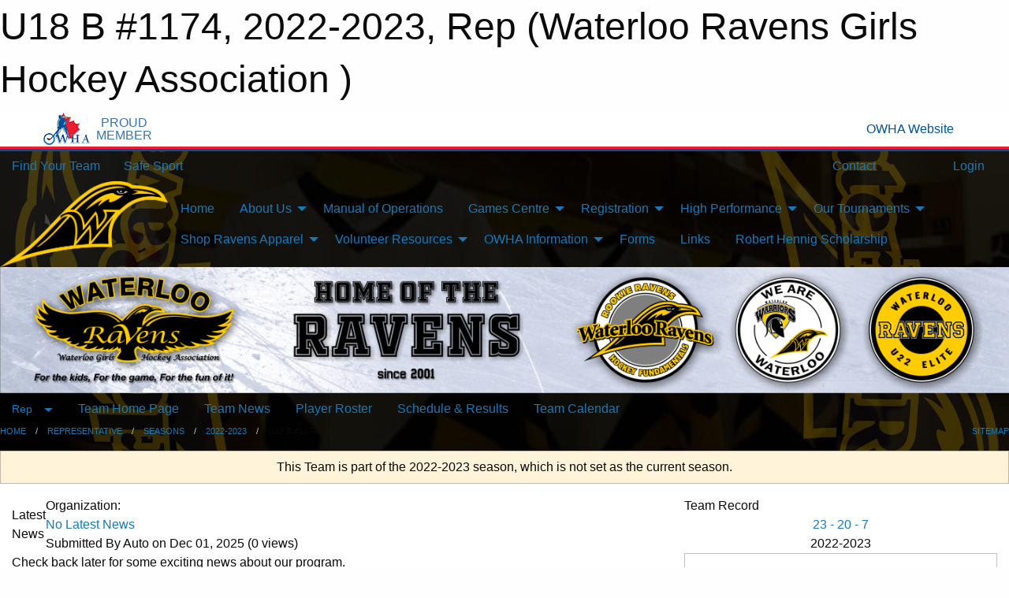

--- FILE ---
content_type: text/html; charset=utf-8
request_url: https://waterlooravens.com/Teams/2449/
body_size: 11389
content:


<!DOCTYPE html>

<html class="no-js" lang="en">
<head><meta charset="utf-8" /><meta http-equiv="x-ua-compatible" content="ie=edge" /><meta name="viewport" content="width=device-width, initial-scale=1.0" /><link rel="preconnect" href="https://cdnjs.cloudflare.com" /><link rel="dns-prefetch" href="https://cdnjs.cloudflare.com" /><link rel="preconnect" href="https://fonts.gstatic.com" /><link rel="dns-prefetch" href="https://fonts.gstatic.com" /><title>
	Rep > 2022-2023 > U18 B #1174 (Waterloo Ravens Girls Hockey Association )
</title><link rel="stylesheet" href="https://fonts.googleapis.com/css2?family=Oswald&amp;family=Roboto&amp;family=Passion+One:wght@700&amp;display=swap" />

    <!-- Compressed CSS -->
    <link rel="stylesheet" href="https://cdnjs.cloudflare.com/ajax/libs/foundation/6.7.5/css/foundation.min.css" /><link rel="stylesheet" href="https://cdnjs.cloudflare.com/ajax/libs/motion-ui/2.0.3/motion-ui.css" />

    <!--load all styles -->
    
  <meta name="keywords" content="Waterloo Girls Hockey, Women, hockey, puck, skates, ravens, girls, female, arena, My One Solution, web design, RIM, Arena, Kitchener, Waterloo, girls " /><meta name="description" content="The mission of the Waterloo Girls Minor Hockey Association is to promote the growth of female ice hockey, and to provide the best possible experience for all participants by encouraging, developing, advancing and administering this female sport in the City of Waterloo while creating a fun and safe environment.." />


<style type="text/css" media="print">
    #omha_banner {
        display: none;
    }

    
          .foo {background-color: rgba(255,255,255,1.0); color: #00539F; font-size: 1.5rem}

</style>

<style type="text/css">
 body { --D-color-rgb-primary: 0,0,0; --D-color-rgb-secondary: 255,192,0; --D-color-rgb-secondary-contrast: 0,0,0; --D-color-rgb-link: 0,0,0; --D-color-rgb-link-hover: 255,192,0; --D-color-rgb-content-link: 0,0,0; --D-color-rgb-content-link-hover: 255,192,0 }  body { --D-fonts-main: 'Roboto', sans-serif }  body { --D-fonts-headings: 'Oswald', sans-serif }  body { --D-fonts-bold: 'Passion One', cursive }  body { --D-wrapper-max-width: 1200px }  .sitecontainer { background-color: rgb(0,0,0); } @media screen and (min-width: 64em) {  .sitecontainer { background-attachment: fixed; background-image: url('/domains/waterlooravens.com/bg_page.jpg'); background-position: center top; background-repeat: no-repeat; background-size: cover; } }  .sitecontainer main .wrapper { background-color: rgba(255,255,255,1); }  .bottom-drawer .content { background-color: rgba(255,255,255,1); } #wid35 .contained-image { max-height: none; max-width: 100% } #wid35 .row-masthead img { margin: 0 }
</style>
<link href="/Domains/waterlooravens.com/favicon.ico" rel="shortcut icon" /><link href="/assets/responsive/css/public.min.css?v=2025.07.27" type="text/css" rel="stylesheet" media="screen" /><link href="/Utils/Styles.aspx?ParentType=Team&amp;ParentID=2449&amp;Mode=Responsive&amp;Version=2025.11.06.17.02.28" type="text/css" rel="stylesheet" media="screen" /><script>var clicky_site_ids = clicky_site_ids || []; clicky_site_ids.push(66566240); var clicky_custom = {};</script>
<script async src="//static.getclicky.com/js"></script>
<script async src="//static.getclicky.com/inc/javascript/video/youtube.js"></script>
</head>
<body>
    
    
  <h1 class="hidden">U18 B #1174, 2022-2023, Rep (Waterloo Ravens Girls Hockey Association )</h1>

    <form method="post" action="/Teams/2449/" id="frmMain">
<div class="aspNetHidden">
<input type="hidden" name="tlrk_ssm_TSSM" id="tlrk_ssm_TSSM" value="" />
<input type="hidden" name="tlrk_sm_TSM" id="tlrk_sm_TSM" value="" />
<input type="hidden" name="__EVENTTARGET" id="__EVENTTARGET" value="" />
<input type="hidden" name="__EVENTARGUMENT" id="__EVENTARGUMENT" value="" />
<input type="hidden" name="__VIEWSTATE" id="__VIEWSTATE" value="YrRKrtImvyNEZ5HuMytTVi1cejTrWSv5EmfKMUAqiIlOf7UmLsp0tCrdSUljLe8b/NvRrKtnAGK3+D8o1dtFGr8LZxhFpL68KyogKVu/FtDGgeQ+TO2w1ZAZyCjz/0Zy+If+LZ0RYxKdEsoP8NgKO5Jh8WJLUFXsoSDXF6NJlWE7HggbEm7AT8FaPVAzqA2JaZggTXXHhAW/WjghRO7jC3ugmSB+rBVv6aJKtkTnOmj7t4gScBK1VA+r3bqyZcSU9ac0McP7CmL/nMg+bxw57inxtBPWC2Nop5U5xyAytzvIJH7yWvo72DbAuNcq/9ZgPeN/EwCbW6tptJVES42RkY6bhLXTMkz6nPuXyAgaNLWucOzvOhPgJJktwW7R1AYRjUh/qZ4pg7YEHIlDaC0tV4KVA+lslAkenJ7hoPRIOVs+Zapcx0D6uyxairIz9v5viW/7kd719V7yFtTOB9VNTfbqPy9AsZh8aaMVrI1s2Br07lnQdsAaTksjH2T1tdFgpQFeTRKMK0E+tuT3D5SlVg==" />
</div>

<script type="text/javascript">
//<![CDATA[
var theForm = document.forms['frmMain'];
if (!theForm) {
    theForm = document.frmMain;
}
function __doPostBack(eventTarget, eventArgument) {
    if (!theForm.onsubmit || (theForm.onsubmit() != false)) {
        theForm.__EVENTTARGET.value = eventTarget;
        theForm.__EVENTARGUMENT.value = eventArgument;
        theForm.submit();
    }
}
//]]>
</script>


<script src="/WebResource.axd?d=pynGkmcFUV13He1Qd6_TZEf32t1EyonATBBREu2mD6-E2ZNnKhypkNKJqb0kszVsmAF4QTq4QihuH6aNIeW5Pw2&amp;t=638883128380000000" type="text/javascript"></script>


<script src="https://ajax.aspnetcdn.com/ajax/4.5.2/1/MicrosoftAjax.js" type="text/javascript"></script>
<script src="https://ajax.aspnetcdn.com/ajax/4.5.2/1/MicrosoftAjaxWebForms.js" type="text/javascript"></script>
<script src="/assets/core/js/web/web.min.js?v=2025.07.27" type="text/javascript"></script>
<script src="https://d2i2wahzwrm1n5.cloudfront.net/ajaxz/2025.2.609/Common/Core.js" type="text/javascript"></script>
<script src="https://d2i2wahzwrm1n5.cloudfront.net/ajaxz/2025.2.609/Ajax/Ajax.js" type="text/javascript"></script>
<div class="aspNetHidden">

	<input type="hidden" name="__VIEWSTATEGENERATOR" id="__VIEWSTATEGENERATOR" value="CA0B0334" />
	<input type="hidden" name="__EVENTVALIDATION" id="__EVENTVALIDATION" value="YebwP/puMXIulImodMo1yAcXzeQ7SWE4GHs05DKezJGHBFKCAqD2ThaaMHp9cGCJRdPrI5b7S6pIIyfYR4WdtumAjNgR9US/ROAgpCobzwWHBQ09suWyaaJ52Fc6TYdG" />
</div>
        <script type="text/javascript">
//<![CDATA[
Sys.WebForms.PageRequestManager._initialize('ctl00$tlrk_sm', 'frmMain', ['tctl00$tlrk_ramSU','tlrk_ramSU'], [], [], 90, 'ctl00');
//]]>
</script>

        <!-- 2025.2.609.462 --><div id="tlrk_ramSU">
	<span id="tlrk_ram" style="display:none;"></span>
</div>
        


<div id="owha_banner" style="background-color: #fff;">
    <div class="grid-container">
        <div class="grid-x align-middle">
            <div class="cell shrink text-right">
                <img src="//mbswcdn.com/img/networks/owha/topbar-logo.png" alt="OWHA logo" style="max-height: 44px;">
            </div>
            <div class="cell shrink font-heading text-center" style="color: #00539F; opacity: .8; line-height:1; text-transform:uppercase; padding-left: .5em;">
                <div>PROUD</div>
                <div>MEMBER</div>
            </div>
            <div class="cell auto">
            </div>
            <div class="cell shrink">
                <a href="https://www.owha.on.ca/" target="_blank" title="Ontario Women's Hockey Association">
                    <div class="grid-x grid-padding-x align-middle">
                        <div class="cell auto text-right font-heading" style="color: #00539F;">
                            <i class="fa fa-external-link-alt"></i> OWHA Website
                        </div>
                    </div>
                </a>
            </div>
        </div>
    </div>
    <div style="background: rgba(237,27,45,1.0); height: 3px;"></div>
    <div style="background: #00539F; height: 3px;"></div>
</div>



        
  <div class="sitecontainer"><div id="row32" class="row-outer  not-editable"><div class="row-inner"><div id="wid33"><div class="outer-top-bar"><div class="wrapper row-top-bar"><div class="grid-x grid-padding-x align-middle"><div class="cell shrink show-for-small-only"><div class="cell small-6" data-responsive-toggle="top_bar_links" data-hide-for="medium"><button title="Toggle Top Bar Links" class="menu-icon" type="button" data-toggle></button></div></div><div class="cell shrink"><a href="/Seasons/Current/">Find Your Team</a></div><div class="cell shrink"><a href="/SafeSport/">Safe Sport</a></div><div class="cell shrink"><div class="grid-x grid-margin-x"><div class="cell auto"><a href="https://www.facebook.com/wloogmha" target="_blank" rel="noopener"><i class="fab fa-facebook" title="Facebook"></i></a></div><div class="cell auto"><a href="https://twitter.com/wloogmha" target="_blank" rel="noopener"><i class="fab fa-x-twitter" title="Twitter"></i></a></div><div class="cell auto"><a href="https://www.instagram.com/wloogmha" target="_blank" rel="noopener"><i class="fab fa-instagram" title="Instagram"></i></a></div></div></div><div class="cell auto show-for-medium"><ul class="menu align-right"><li><a href="/Contact/"><i class="fas fa-address-book" title="Contacts"></i>&nbsp;Contact</a></li><li><a href="/Search/"><i class="fas fa-search" title="Search"></i><span class="hide-for-medium">&nbsp;Search</span></a></li></ul></div><div class="cell auto medium-shrink text-right"><ul class="dropdown menu align-right" data-dropdown-menu><li><a href="/Account/Login/?ReturnUrl=%2fTeams%2f2449%2f" rel="nofollow"><i class="fas fa-sign-in-alt"></i>&nbsp;Login</a></li></ul></div></div><div id="top_bar_links" class="hide-for-medium" style="display:none;"><ul class="vertical menu"><li><a href="/Contact/"><i class="fas fa-address-book" title="Contacts"></i>&nbsp;Contact</a></li><li><a href="/Search/"><i class="fas fa-search" title="Search"></i><span class="hide-for-medium">&nbsp;Search</span></a></li></ul></div></div></div>
</div></div></div><header id="header" class="hide-for-print"><div id="row38" class="row-outer  not-editable"><div class="row-inner wrapper"><div id="wid39">
</div></div></div><div id="row1" class="row-outer"><div class="row-inner wrapper"><div id="wid2"></div></div></div><div id="row34" class="row-outer  not-editable"><div class="row-inner wrapper"><div id="wid36">
        <div class="cMain_ctl19-row-menu row-menu org-menu">
            
            <div class="grid-x align-middle">
                
                <div class="cell hide-for-small-only hide-for-medium-only large-2">
                    
                        <a href="/"><img src="/domains/waterlooravens.com/RAVENS_HEAD_LOGO_SMALL.png" class="contained-image" alt="Main Logo" /></a>
                    
                </div>
                
                <nav class="cell auto">
                    <div class="title-bar" data-responsive-toggle="cMain_ctl19_menu" data-hide-for="large">
                        <div class="title-bar-left">
                            
                            <div class="grid-x align-middle">
                                <div class="cell small-3">
                                    
                                        <a href="/"><img src="/domains/waterlooravens.com/RAVENS_HEAD_LOGO_SMALL.png" class="contained-image" alt="Main Logo" /></a>
                                    
                                </div>
                                <div class="cell auto">
                                    <ul class="horizontal menu">
                                        
                                        <li><a href="/Seasons/Current/">Find Your Team</a></li>
                                        
                                    </ul>
                                </div>
                            </div>
                            
                        </div>
                        <div class="title-bar-right">
                            <div class="title-bar-title" data-toggle="cMain_ctl19_menu">Organization Menu&nbsp;<i class="fas fa-bars"></i></div>
                        </div>
                    </div>
                    <ul id="cMain_ctl19_menu" style="display: none;" class="vertical large-horizontal menu " data-responsive-menu="drilldown large-dropdown" data-back-button='<li class="js-drilldown-back"><a class="sh-menu-back"></a></li>'>
                        <li class="hover-nonfunction"><a href="/">Home</a></li><li class="hover-nonfunction"><a>About Us</a><ul class="menu vertical nested"><li class="hover-nonfunction"><a href="/Pages/1002/Mission_and_Vision/">Mission &amp; Vision</a></li><li class="hover-nonfunction"><a href="/Pages/17077/WGHA_Mailing_Address/">WGHA Mailing Address</a></li><li class="hover-nonfunction"><a href="/Staff/1003/">Board Directors &amp; Key Contacts</a></li><li class="hover-nonfunction"><a href="/Public/Documents/Board/WGHA-_By_Law_1_approved_June_22_2023.pdf" target="_blank" rel="noopener"><i class="fa fa-file-pdf"></i>Our By-Law (PDF)</a></li></ul></li><li class="hover-nonfunction"><a href="/Manuals/22977/Manual_of_Operations/">Manual of Operations </a></li><li class="hover-nonfunction"><a>Games Centre</a><ul class="menu vertical nested"><li class="hover-nonfunction"><a href="/Schedule/">Schedule &amp; Results</a></li><li class="hover-nonfunction"><a href="/Calendar/">Organization Calendar</a></li><li class="hover-nonfunction"><a href="https://arenamaps.travelsports.com/" target="_blank" rel="noopener"><i class="fa fa-external-link-alt"></i>Arena Maps</a></li></ul></li><li class="hover-nonfunction highlight"><a>Registration</a><ul class="menu vertical nested"><li class="hover-nonfunction"><a href="/Pages/14190/RAMP_Registration_Link/">RAMP Registration Link</a></li><li class="hover-nonfunction"><a href="/Pages/15507/Registration_Assistance_Programs/">Registration Assistance Programs</a></li></ul></li><li class="hover-nonfunction"><a>High Performance</a><ul class="menu vertical nested"><li class="hover-nonfunction"><a href="/Pages/18038/High_Performance_Training_Program_(HPTP)/">High Performance Training Program (HPTP)</a></li><li class="hover-nonfunction"><a>Recent WGHA Collegiate Commitments</a><ul class="menu vertical nested"><li class="hover-nonfunction"><a>2024-2025</a><ul class="menu vertical nested"><li class="hover-nonfunction"><a href="/Pages/22240/Sara_Forwell_U22_AA_Elite_-_Western_University/">Sara Forwell U22 AA Elite - Western University</a></li><li class="hover-nonfunction"><a href="/Pages/22251/Jadis_Howden_U18_AA_-_Midland_University/">Jadis Howden U18 AA - Midland University</a></li><li class="hover-nonfunction"><a href="/Pages/22253/Ella_Pell_U18_AA_-_Indiana_Institute_of_Technology/">Ella Pell U18 AA - Indiana Institute of Technology</a></li><li class="hover-nonfunction"><a href="/Pages/22224/Sarah_Robertson_U18_B_-_Western_University/">Sarah Robertson U18 B - Western University</a></li><li class="hover-nonfunction"><a href="/Pages/22236/Samantha_Snyder_U22_AA_Elite_-_Providence_University_College/">Samantha Snyder U22 AA Elite - Providence University College</a></li><li class="hover-nonfunction"><a href="/Pages/22254/Brooke_Williams_U22_AA_Elite_-_University_of_Waterloo/">Brooke Williams U22 AA Elite - University of Waterloo</a></li></ul></li><li class="hover-nonfunction"><a>2023-2024</a><ul class="menu vertical nested"><li class="hover-nonfunction"><a href="/Pages/22249/Casey_Beisel_U22_AA_Elite_-_Dalhousie_University/">Casey Beisel U22 AA Elite - Dalhousie University</a></li><li class="hover-nonfunction"><a href="/Pages/22243/Lillian_Bell_U22_AA_Elite_-_University_of_New_Brunswick/">Lillian Bell U22 AA Elite - University of New Brunswick</a></li><li class="hover-nonfunction"><a href="/Pages/22246/Megan_Bell_U22_AA_Elite_-_Wilkes_University/">Megan Bell U22 AA Elite - Wilkes University</a></li><li class="hover-nonfunction"><a href="/Pages/22247/Lauryn_Busseri_U22_AA_Elite_-_University_of_Waterloo/">Lauryn Busseri U22 AA Elite - University of Waterloo</a></li><li class="hover-nonfunction"><a href="/Pages/22244/Caitlin_Kraemer_U22_AA_Elite_-_University_of_Minnesota_Duluth/">Caitlin Kraemer U22 AA Elite - University of Minnesota Duluth</a></li><li class="hover-nonfunction"><a href="/Pages/22241/Madeline_Min_U22_AA_Elite_-_University_of_Guelph/">Madeline Min U22 AA Elite - University of Guelph</a></li><li class="hover-nonfunction"><a href="/Pages/22245/Abby_Stonehouse_U22_AA_Elite_-_Penn_State_University/">Abby Stonehouse U22 AA Elite - Penn State University</a></li><li class="hover-nonfunction"><a href="/Pages/22248/Avery_Thurston_U22_AA_Elite_-_University_of_New_Brunswick/">Avery Thurston U22 AA Elite - University of New Brunswick</a></li><li class="hover-nonfunction"><a href="/Pages/22242/Rachel_Walsh_U22_AA_Elite_-_Syracuse_University/">Rachel Walsh U22 AA Elite - Syracuse University</a></li></ul></li><li class="hover-nonfunction"><a>2022-2023</a><ul class="menu vertical nested"><li class="hover-nonfunction"><a href="/Pages/15675/April_Reiner_KW_Rangers_-_University_of_New_Brunswick/">April Reiner KW Rangers - University of New Brunswick</a></li><li class="hover-nonfunction"><a href="/Pages/15674/Avery_Cant_KW_Rangers_-_Saint_Mary_s_University/">Avery Cant KW Rangers - Saint Mary&#39;s University</a></li><li class="hover-nonfunction"><a href="/Pages/15702/Taylor_Storey_KW_Rangers_-_Clarkson_University/">Taylor Storey KW Rangers - Clarkson University</a></li></ul></li><li class="hover-nonfunction"><a>2021-2022</a><ul class="menu vertical nested"><li class="hover-nonfunction"><a href="/Pages/15714/Alex_Fosse_U18_AA_-_University_of_Michigan_at_Dearborn/">Alex Fosse U18 AA - University of Michigan at Dearborn</a></li><li class="hover-nonfunction"><a href="/Pages/15669/Hailey_Terpstra_U18_AA_-_Indiana_Institute_of_Technology/">Hailey Terpstra U18 AA - Indiana Institute of Technology</a></li><li class="hover-nonfunction"><a href="/Pages/15681/Jalen_Duffy_KW_Rangers_-_University_of_Waterloo/">Jalen Duffy KW Rangers - University of Waterloo</a></li><li class="hover-nonfunction"><a href="/Pages/15682/Julia_Bachetti_KW_Rangers_-_St_Cloud_State_University/">Julia Bachetti KW Rangers - St. Cloud State University</a></li><li class="hover-nonfunction"><a href="/Pages/15680/Kara_Mark_KW_Rangers_-_University_of_Waterloo/">Kara Mark KW Rangers - University of Waterloo</a></li><li class="hover-nonfunction"><a href="/Pages/15679/Katina_Duscio_KW_Rangers_-_St_Lawrence_University/">Katina Duscio KW Rangers - St. Lawrence University</a></li><li class="hover-nonfunction"><a href="/Pages/15677/Trinity_Webber_KW_Rangers_-_St_Thomas_University/">Trinity Webber KW Rangers - St. Thomas University</a></li><li class="hover-nonfunction"><a href="/Pages/15678/Hailey_Simoneau_KW_Rangers_-_Mount_Allison_University/">Hailey Simoneau KW Rangers - Mount Allison University</a></li></ul></li></ul></li></ul></li><li class="hover-nonfunction"><a>Our Tournaments</a><ul class="menu vertical nested"><li class="hover-nonfunction"><a href="/Pages/18888/Waterloo_Cup/">Waterloo Cup</a></li><li class="hover-nonfunction"><a href="/Tournaments/2796/Fall_Challenge_Cup_2025/">Fall Challenge Cup (FCC)</a></li><li class="hover-nonfunction"><a>USA Canada Cup</a><ul class="menu vertical nested"><li class="hover-nonfunction"><a href="/Pages/23404/2025_Tournament/">2025 Tournament</a></li><li class="hover-nonfunction"><a href="/Pages/21301/2024_Tournament/">2024 Tournament</a></li><li class="hover-nonfunction"><a href="/Pages/21300/2023_Tournament/">2023 Tournament</a></li></ul></li></ul></li><li class="hover-nonfunction"><a>Shop Ravens Apparel</a><ul class="menu vertical nested"><li class="hover-nonfunction"><a href="https://ravens2025.itemorder.com/shop/home/" target="_blank" rel="noopener"><i class="fa fa-external-link-alt"></i>All Team Sports - Ravens Wear</a></li><li class="hover-nonfunction"><a href="https://hptpravens2025.itemorder.com/shop/home/" target="_blank" rel="noopener"><i class="fa fa-external-link-alt"></i>All Team Sports - HPTP  Wear</a></li><li class="hover-nonfunction"><a href="https://www.sportszonecanada.com/" target="_blank" rel="noopener"><i class="fa fa-external-link-alt"></i>Sportszone</a></li></ul></li><li class="hover-nonfunction highlight"><a>Volunteer Resources</a><ul class="menu vertical nested"><li class="hover-nonfunction"><a>Coaches and Staff</a><ul class="menu vertical nested"><li class="hover-nonfunction"><a href="/Coaches/1581/">2025-2026 Coaches Listing</a></li><li class="hover-nonfunction"><a href="/Pages/1582/Required_Volunteer_Staff_Certifications_and_Documentation/">Required Volunteer Staff Certifications and Documentation</a></li><li class="hover-nonfunction"><a href="/Pages/14200/Register_as_Staff_in_RAMP/">Register as Staff in RAMP</a></li><li class="hover-nonfunction"><a href="/Pages/17347/RAMP_Gamesheets_Instructions/">RAMP Gamesheets Instructions</a></li><li class="hover-nonfunction"><a href="/Pages/24045/CoachThem/">CoachThem</a></li><li class="hover-nonfunction"><a href="/Public/Documents/Members/What_to_Expect_when_you_Visit_City_of_Waterloo_Facilities.pdf" target="_blank" rel="noopener"><i class="fa fa-file-pdf"></i>What To Expect at City of Wateroo Facilities</a></li><li class="hover-nonfunction"><a href="/Pages/17309/How_To_Apply_for_a_Travel_Permit_in_RAMP/">How To Apply for a Travel Permit in RAMP</a></li><li class="hover-nonfunction"><a href="/Public/Documents/Coaches/Ravens_manual_webmaster_team.pdf" target="_blank" rel="noopener"><i class="fa fa-file-pdf"></i>Ravens Website Team Page Instructions</a></li><li class="hover-nonfunction"><a href="https://www.owha.on.ca/content/handbooks" target="_blank" rel="noopener"><i class="fa fa-external-link-alt"></i>2023-2024 OWHA Handbook</a></li><li class="hover-nonfunction"><a href="https://cloud.rampinteractive.com/whaontario/files/Forms%20and%20Policies/2024-2025%20Policies/Dressing%20Room%20Policy-final%20%28July%203%2C%202024%29.pdf" target="_blank" rel="noopener"><i class="fa fa-external-link-alt"></i>OWHA Dressing Room Policy</a></li><li class="hover-nonfunction"><a href="https://www.madpuck.com/waterlooravens" target="_blank" rel="noopener"><i class="fa fa-external-link-alt"></i>Mad Puck Team Management Info</a></li></ul></li><li class="hover-nonfunction"><a>Officials and Timekeepers General Info</a><ul class="menu vertical nested"><li class="hover-nonfunction"><a href="/Pages/3156/Officials_and_Timekeepers_General_Info/">Officials and Timekeepers General Info</a></li><li class="hover-nonfunction"><a href="/Public/Documents/Members/RAMP_Gamesheets_-_Officials.pdf" target="_blank" rel="noopener"><i class="fa fa-file-pdf"></i>RAMP Gamesheets - Officials</a></li><li class="hover-nonfunction"><a href="/Public/Documents/Members/RAMP_Gamesheets_-_Timekeepers.pdf" target="_blank" rel="noopener"><i class="fa fa-file-pdf"></i>RAMP Gamesheets - Timekeepers</a></li></ul></li><li class="hover-nonfunction"><a>Parents</a><ul class="menu vertical nested"><li class="hover-nonfunction"><a href="/Pages/1627/House_League_Parent_Information/">House League Parent  Information</a></li><li class="hover-nonfunction"><a href="/Pages/1697/Rep_Parent_Information/">Rep Parent Information</a></li><li class="hover-nonfunction"><a href="/Pages/1621/Required_Equipment/">Required Equipment</a></li><li class="hover-nonfunction"><a href="/Pages/1622/Rink_Etiquette_/">Rink Etiquette </a></li><li class="hover-nonfunction"><a href="/Public/Documents/Members/What_to_Expect_when_you_Visit_City_of_Waterloo_Facilities.pdf" target="_blank" rel="noopener"><i class="fa fa-file-pdf"></i>What To Expect at City of Waterloo Facilities</a></li><li class="hover-nonfunction"><a href="/Pages/1623/Who_is_This_Game_Really_For_/">Who is This Game Really For?</a></li><li class="hover-nonfunction"><a href="/Pages/1624/10_Ways_to_be_a_Great_Hockey_Parent/">10 Ways to be a Great Hockey Parent</a></li><li class="hover-nonfunction"><a href="/Pages/12404/Rowan_s_Law_Forms_and_Documents/">Rowan&#39;s Law Information</a></li><li class="hover-nonfunction"><a href="/Forms/1002/Feedback_Form/">Feedback Form</a></li><li class="hover-nonfunction"><a>Head Injury Prevention </a><ul class="menu vertical nested"><li class="hover-nonfunction"><a href="/Pages/12404/Rowan_s_Law_Forms_and_Documents/">Rowan&#39;s Law Forms and Documents</a></li><li class="hover-nonfunction"><a href="/Pages/1673/Helmet_Tips/">Helmet Tips</a></li><li class="hover-nonfunction"><a href="/Pages/1674/News_Articles/">News Articles</a></li><li class="hover-nonfunction"><a href="/Pages/1676/Videos_and_Presentations/">Videos and Presentations</a></li><li class="hover-nonfunction"><a href="/Pages/1677/Head_Injury_Forms_and_Documents/">Head Injury Forms &amp; Documents</a></li><li class="hover-nonfunction"><a href="/Pages/1678/Links/">Links</a></li></ul></li></ul></li></ul></li><li class="hover-nonfunction"><a>OWHA Information</a><ul class="menu vertical nested"><li class="hover-nonfunction"><a href="http://owha.on.ca/" target="_blank" rel="noopener"><i class="fa fa-external-link-alt"></i>OWHA Website</a></li><li class="hover-nonfunction"><a href="/Public/Documents/Members/2023-2024_Handbook.pdf" target="_blank" rel="noopener"><i class="fa fa-file-pdf"></i>2023-2024 OWHA Handbook</a></li><li class="hover-nonfunction"><a href="http://owha.on.ca/content/coaches" target="_blank" rel="noopener"><i class="fa fa-external-link-alt"></i>Information for Coaches</a></li><li class="hover-nonfunction"><a href="http://owha.on.ca/content/coaching-clinics" target="_blank" rel="noopener"><i class="fa fa-external-link-alt"></i>Coaching Clinics</a></li><li class="hover-nonfunction"><a href="http://owha.on.ca/content/trainers-program-and-resources" target="_blank" rel="noopener"><i class="fa fa-external-link-alt"></i>Information for Trainers</a></li><li class="hover-nonfunction"><a href="http://owha.on.ca/content/ramp-games-and-portals-info" target="_blank" rel="noopener"><i class="fa fa-external-link-alt"></i>RAMP Gamesheet Information</a></li></ul></li><li class="hover-nonfunction"><a href="/Pages/1593/Forms/">Forms</a></li><li class="hover-nonfunction"><a href="/Pages/1596/Links/">Links</a></li><li class="hover-nonfunction"><a href="/Pages/1575/Robert_Hennig_Scholarship/">Robert Hennig Scholarship</a></li>
                    </ul>
                </nav>
            </div>
            
        </div>
        </div><div id="wid35"><div class="cMain_ctl22-row-masthead row-masthead"><div class="grid-x align-middle text-center"><div class="cell small-12"><img class="contained-image" src="/domains/waterlooravens.com/WEBSITE_BANNER_2023_OPTION_2_Black_Text.png" alt="Banner Image" /></div></div></div>
</div><div id="wid37">
<div class="cMain_ctl25-row-menu row-menu">
    <div class="grid-x align-middle">
        
        <div class="cell shrink show-for-large">
            <button class="dropdown button clear" style="margin: 0;" type="button" data-toggle="cMain_ctl25_category_dropdown">Rep</button>
        </div>
        
        <nav class="cell auto">
            <div class="title-bar" data-responsive-toggle="cMain_ctl25_menu" data-hide-for="large">
                <div class="title-bar-left flex-child-shrink">
                    <div class="grid-x align-middle">
                        
                        <div class="cell shrink">
                            <button class="dropdown button clear" style="margin: 0;" type="button" data-open="cMain_ctl25_category_modal">Rep</button>
                        </div>
                        
                    </div>
                </div>
                <div class="title-bar-right flex-child-grow">
                    <div class="grid-x align-middle">
                        <div class="cell auto"></div>
                        
                        <div class="cell shrink">
                            <div class="title-bar-title" data-toggle="cMain_ctl25_menu">U18 B #1174 Menu&nbsp;<i class="fas fa-bars"></i></div>
                        </div>
                    </div>
                </div>
            </div>
            <ul id="cMain_ctl25_menu" style="display: none;" class="vertical large-horizontal menu " data-responsive-menu="drilldown large-dropdown" data-back-button='<li class="js-drilldown-back"><a class="sh-menu-back"></a></li>'>
                <li><a href="/Teams/2449/">Team Home Page</a></li><li><a href="/Teams/2449/Articles/">Team News</a></li><li><a href="/Teams/2449/Players/">Player Roster</a></li><li><a href="/Teams/2449/Schedule/">Schedule & Results</a></li><li><a href="/Teams/2449/Calendar/">Team Calendar</a></li>
            </ul>
        </nav>
        
    </div>
    
    <div class="dropdown-pane" id="cMain_ctl25_category_dropdown" data-dropdown data-close-on-click="true" style="width: 600px;">
        <div class="grid-x grid-padding-x grid-padding-y">
            <div class="cell medium-5">
                <ul class="menu vertical">
                    <li><a href="/Categories/1069/">Rep Home</a></li><li><a href="/Categories/1069/Articles/">Rep News</a></li><li><a href="/Categories/1069/Pages/1734/Rep_Fees/">Rep Fees</a></li><li><a href="/Tryouts/">Rep Tryouts</a></li><li><a href="/Categories/1069/Schedule/">Rep Schedule & Results</a></li><li><a href="/Categories/1069/Coaches/1352/">Rep Coaches</a></li><li><a href="http://www.llfhl.ca/schedules-and-stats/" target="blank"><i class="fa fa-external-link-alt"></i>Rep Standings (All)</a></li><li><a href="/Categories/1069/Calendar/">Rep Calendar</a></li>
                </ul>
            </div>
            <div class="cell medium-7">
                
                <h5 class="h5">Team Websites</h5>
                <hr />
                <div class="grid-x text-center small-up-2 site-list">
                    
                    <div class="cell"><a href="/Teams/2408/">U22 AA KW Rangers #1160</a></div>
                    
                    <div class="cell"><a href="/Teams/2409/">U18 AA #1161</a></div>
                    
                    <div class="cell"><a href="/Teams/2410/">U15 AA #1162</a></div>
                    
                    <div class="cell"><a href="/Teams/2411/">U13 AA #1183</a></div>
                    
                    <div class="cell"><a href="/Teams/2452/">U11 AA #1168</a></div>
                    
                    <div class="cell"><a href="/Teams/2412/">U18 A #1177</a></div>
                    
                    <div class="cell"><a href="/Teams/2413/">U15 A #1167</a></div>
                    
                    <div class="cell"><a href="/Teams/2414/">U13 A #1163</a></div>
                    
                    <div class="cell"><a href="/Teams/2453/">U11 BB #1170</a></div>
                    
                    <div class="cell"><a href="/Teams/2455/">U9 B #1165</a></div>
                    
                    <div class="cell"><a href="/Teams/2416/">U18 BB #1172</a></div>
                    
                    <div class="cell"><a href="/Teams/2417/">U15 BB #1173</a></div>
                    
                    <div class="cell"><a href="/Teams/2419/">U13 B #1180</a></div>
                    
                    <div class="cell"><a href="/Teams/2458/">Senior C #1171</a></div>
                    
                    <div class="cell current">U18 B #1174</div>
                    
                </div>
                
            </div>
        </div>
    </div>
    <div class="large reveal cMain_ctl25-row-menu-reveal row-menu-reveal" id="cMain_ctl25_category_modal" data-reveal>
        <h3 class="h3">Representative</h3>
        <hr />
        <div class="grid-x grid-padding-x grid-padding-y">
            <div class="cell medium-5">
                <ul class="menu vertical">
                    <li><a href="/Categories/1069/">Rep Home</a></li><li><a href="/Categories/1069/Articles/">Rep News</a></li><li><a href="/Categories/1069/Pages/1734/Rep_Fees/">Rep Fees</a></li><li><a href="/Tryouts/">Rep Tryouts</a></li><li><a href="/Categories/1069/Schedule/">Rep Schedule & Results</a></li><li><a href="/Categories/1069/Coaches/1352/">Rep Coaches</a></li><li><a href="http://www.llfhl.ca/schedules-and-stats/" target="blank"><i class="fa fa-external-link-alt"></i>Rep Standings (All)</a></li><li><a href="/Categories/1069/Calendar/">Rep Calendar</a></li>
                </ul>
            </div>
            <div class="cell medium-7">
                
                <h5 class="h5">Team Websites</h5>
                <hr />
                <div class="grid-x text-center small-up-2 site-list">
                    
                    <div class="cell"><a href="/Teams/2408/">U22 AA KW Rangers #1160</a></div>
                    
                    <div class="cell"><a href="/Teams/2409/">U18 AA #1161</a></div>
                    
                    <div class="cell"><a href="/Teams/2410/">U15 AA #1162</a></div>
                    
                    <div class="cell"><a href="/Teams/2411/">U13 AA #1183</a></div>
                    
                    <div class="cell"><a href="/Teams/2452/">U11 AA #1168</a></div>
                    
                    <div class="cell"><a href="/Teams/2412/">U18 A #1177</a></div>
                    
                    <div class="cell"><a href="/Teams/2413/">U15 A #1167</a></div>
                    
                    <div class="cell"><a href="/Teams/2414/">U13 A #1163</a></div>
                    
                    <div class="cell"><a href="/Teams/2453/">U11 BB #1170</a></div>
                    
                    <div class="cell"><a href="/Teams/2455/">U9 B #1165</a></div>
                    
                    <div class="cell"><a href="/Teams/2416/">U18 BB #1172</a></div>
                    
                    <div class="cell"><a href="/Teams/2417/">U15 BB #1173</a></div>
                    
                    <div class="cell"><a href="/Teams/2419/">U13 B #1180</a></div>
                    
                    <div class="cell"><a href="/Teams/2458/">Senior C #1171</a></div>
                    
                    <div class="cell current">U18 B #1174</div>
                    
                </div>
                
            </div>
        </div>
        <button class="close-button" data-close aria-label="Close modal" type="button">
            <span aria-hidden="true">&times;</span>
        </button>
    </div>
    
</div>
</div></div></div><div id="row40" class="row-outer  not-editable"><div class="row-inner wrapper"><div id="wid41">
<div class="cMain_ctl30-row-breadcrumb row-breadcrumb">
    <div class="grid-x"><div class="cell auto"><nav aria-label="You are here:" role="navigation"><ul class="breadcrumbs"><li><a href="/" title="Main Home Page">Home</a></li><li><a href="/Categories/1069/" title="Representative Home Page">Representative</a></li><li><a href="/Seasons/" title="List of seasons">Seasons</a></li><li><a href="/Seasons/2407/" title="Season details for 2022-2023">2022-2023</a></li><li>U18 B #1174</li></ul></nav></div><div class="cell shrink"><ul class="breadcrumbs"><li><a href="/Sitemap/" title="Go to the sitemap page for this website"><i class="fas fa-sitemap"></i><span class="show-for-large">&nbsp;Sitemap</span></a></li></ul></div></div>
</div>
</div></div></div></header><main id="main"><div class="wrapper"><div id="row47" class="row-outer"><div class="row-inner"><div id="wid48"></div></div></div><div id="row42" class="row-outer  not-editable"><div class="row-inner"><div id="wid43">
<div class="cMain_ctl42-outer widget">
    <div class="callout small warning text-center">This Team is part of the 2022-2023 season, which is not set as the current season.</div>
</div>
</div></div></div><div id="row3" class="row-outer"><div class="row-inner"><div class="grid-x grid-padding-x"><div id="row3col4" class="cell small-12 medium-7 large-8 "><div id="wid6"></div><div id="wid7"></div><div id="wid8"></div><div id="wid9">
<div class="cMain_ctl58-outer widget">
    <div class="carousel-row-wrapper"><div class="cMain_ctl58-carousel-row carousel-row news latest"><div class="carousel-item"><div class="grid-x align-middle header"><div class="cell shrink hide-for-small-only slantedtitle"><span>Latest<br />News</span></div><div class="cell auto"><div class="context show-for-medium">Organization:   </div><div class="title font-heading"><a href="/Teams/2449/Articles/0/No_Latest_News/" title="read more of this item" rel="nofollow">No Latest News</a></div><div class="author"><div> <span class="show-for-medium">Submitted</span> By Auto on Dec 01, 2025 (0 views)</div></div></div></div><div class="content" style="background-image: url('/public/images/common/RAVENS_HEAD_LOGO_(1).png');"><div class="outer"><div class="inner grid-y"><div class="cell auto"></div><div class="cell shrink overlay"><div class="synopsis">Check back later for some exciting news about our program.
</div></div></div></div></div></div></div></div>
</div>
</div><div id="wid10"></div><div id="wid11"></div><div id="wid12"></div></div><div id="row3col5" class="cell small-12 medium-5 large-4 "><div id="wid13"></div><div id="wid14">

<script type="text/javascript">
    function show_mini_standings(ID,name) {
        var appStandingsWrappers = document.getElementsByClassName(".app-standings");
        for (var i = 0; i < appStandingsWrappers.length; i++) { appStandingsWrappers[i].style.display = "none";  }
        document.getElementById("app-standings-" + ID).style.display = "block";
        document.getElementById("app-standings-chooser-button").textContent = name;
    }
</script></div><div id="wid15">
<div class="cMain_ctl78-outer widget">
<div class="heading-4-wrapper"><div class="heading-4"><span class="pre"></span><span class="text">Team Record</span><span class="suf"></span></div></div><div class="record-container content-block text-center"><div class="record" data-sh-created="6:35 AM"><a href="/Teams/2449/RecordDetails/" title="View Record Details">23 - 20 - 7</a></div><div class="season">2022-2023</div></div>
</div>
</div><div id="wid16"></div><div id="wid17">
<div class="cMain_ctl84-outer widget">
    <div class="callout large text-center">No upcoming games scheduled.</div>
</div>
</div><div id="wid18"></div></div></div></div></div><div id="row19" class="row-outer"><div class="row-inner"><div id="wid20"></div><div id="wid21"></div></div></div><div id="row22" class="row-outer"><div class="row-inner"></div></div><div id="row23" class="row-outer"><div class="row-inner"><div class="grid-x grid-padding-x"><div id="row23col24" class="cell small-12 medium-7 large-8 "><div id="wid26">
<div class="cMain_ctl106-outer widget">
    <div class="heading-1-wrapper"><div class="heading-1"><div class="grid-x align-middle"><div class="cell auto"><span class="pre"></span><span class="text">Up Next At The Rink</span><span class="suf"></span></div><div class="cell shrink"><a href="/Teams/2449/Calendar/">Full Calendar</a></div></div></div></div><div class="month home" data-sh-created="6:35 AM"><div class="week"><a id="Dec-01-2025" onclick="show_day_cMain_ctl106('Dec-01-2025')" class="day today">Today<div class="caldots"><div class="caldot">0 events</div></div></a><a id="Dec-02-2025" onclick="show_day_cMain_ctl106('Dec-02-2025')" class="day">Tue<div class="caldots"><div class="caldot">0 events</div></div></a><a id="Dec-03-2025" onclick="show_day_cMain_ctl106('Dec-03-2025')" class="day">Wed<div class="caldots"><div class="caldot">0 events</div></div></a><a id="Dec-04-2025" onclick="show_day_cMain_ctl106('Dec-04-2025')" class="day show-for-large">Thu<div class="caldots"><div class="caldot">0 events</div></div></a><a id="Dec-05-2025" onclick="show_day_cMain_ctl106('Dec-05-2025')" class="day show-for-large">Fri<div class="caldots"><div class="caldot">0 events</div></div></a></div></div><div class="cal-items home"><div class="day-details today" id="day-Dec-01-2025"><div class="empty">No events for Mon, Dec 01, 2025</div></div><div class="day-details " id="day-Dec-02-2025"><div class="empty">No events for Tue, Dec 02, 2025</div></div><div class="day-details " id="day-Dec-03-2025"><div class="empty">No events for Wed, Dec 03, 2025</div></div><div class="day-details " id="day-Dec-04-2025"><div class="empty">No events for Thu, Dec 04, 2025</div></div><div class="day-details " id="day-Dec-05-2025"><div class="empty">No events for Fri, Dec 05, 2025</div></div></div>
</div>

<script type="text/javascript">

    function show_day_cMain_ctl106(date) { var cell = $(".cMain_ctl106-outer #" + date); if (cell.length) { $(".cMain_ctl106-outer .day").removeClass("selected"); $(".cMain_ctl106-outer .day-details").removeClass("selected"); cell.addClass("selected"); $(".cMain_ctl106-outer .day-details").hide(); $(".cMain_ctl106-outer #day-" + date).addClass("selected").show(); } }

</script>


</div></div><div id="row23col25" class="cell small-12 medium-5 large-4 "><div id="wid27"></div><div id="wid28"></div></div></div></div></div><div id="row29" class="row-outer"><div class="row-inner"><div id="wid30"></div><div id="wid31"></div></div></div><div id="row49" class="row-outer"><div class="row-inner"><div id="wid50"></div></div></div></div></main><footer id="footer" class="hide-for-print"><div id="row44" class="row-outer  not-editable"><div class="row-inner wrapper"><div id="wid45">
    <div class="cMain_ctl136-row-footer row-footer">
        <div class="grid-x"><div class="cell medium-6"><div class="grid-x grid-padding-x grid-padding-y align-middle text-center"><div class="cell small-12"><div class="org"><span></span></div><div class="site"><span>2022-2023 Rep - U18 B #1174</span></div></div></div></div><div class="cell medium-6"><div class="contact"><h3>Contact Us</h3>Visit our <a href="/Contact">Contact</a> page for more contact details.</div></div></div>
    </div>
</div><div id="wid46">

<div class="cMain_ctl139-outer">
    <div class="row-footer-terms">
        <div class="grid-x grid-padding-x grid-padding-y">
            <div class="cell">
                <ul class="menu align-center">
                    <li><a href="https://mail.mbsportsweb.ca/" rel="nofollow">Webmail</a></li>
                    <li id="cMain_ctl139_li_safesport"><a href="/SafeSport/">Safe Sport</a></li>
                    <li><a href="/Privacy-Policy/">Privacy Policy</a></li>
                    <li><a href="/Terms-Of-Use/">Terms of Use</a></li>
                    <li><a href="/Help/">Website Help</a></li>
                    <li><a href="/Sitemap/">Sitemap</a></li>
                    <li><a href="/Contact/">Contact</a></li>
                    <li><a href="/Subscribe/">Subscribe</a></li>
                </ul>
            </div>
        </div>
    </div>
</div>
</div></div></div></footer></div>
  
  
  

        
        
        <input type="hidden" name="ctl00$hfCmd" id="hfCmd" />
        <script type="text/javascript">
            //<![CDATA[
            function get_HFID() { return "hfCmd"; }
            function toggleBio(eLink, eBio) { if (document.getElementById(eBio).style.display == 'none') { document.getElementById(eLink).innerHTML = 'Hide Bio'; document.getElementById(eBio).style.display = 'block'; } else { document.getElementById(eLink).innerHTML = 'Show Bio'; document.getElementById(eBio).style.display = 'none'; } }
            function get_WinHeight() { var h = (typeof window.innerHeight != 'undefined' ? window.innerHeight : document.body.offsetHeight); return h; }
            function get_WinWidth() { var w = (typeof window.innerWidth != 'undefined' ? window.innerWidth : document.body.offsetWidth); return w; }
            function StopPropagation(e) { e.cancelBubble = true; if (e.stopPropagation) { e.stopPropagation(); } }
            function set_cmd(n) { var t = $get(get_HFID()); t.value = n, __doPostBack(get_HFID(), "") }
            function set_cookie(n, t, i) { var r = new Date; r.setDate(r.getDate() + i), document.cookie = n + "=" + escape(t) + ";expires=" + r.toUTCString() + ";path=/;SameSite=Strict"; }
            function get_cookie(n) { var t, i; if (document.cookie.length > 0) { t = document.cookie.indexOf(n + "="); if (t != -1) return t = t + n.length + 1, i = document.cookie.indexOf(";", t), i == -1 && (i = document.cookie.length), unescape(document.cookie.substring(t, i)) } return "" }
            function Track(goal_name) { if (typeof (clicky) != "undefined") { clicky.goal(goal_name); } }
                //]]>
        </script>
    

<script type="text/javascript">
//<![CDATA[
window.__TsmHiddenField = $get('tlrk_sm_TSM');Sys.Application.add_init(function() {
    $create(Telerik.Web.UI.RadAjaxManager, {"_updatePanels":"","ajaxSettings":[],"clientEvents":{OnRequestStart:"",OnResponseEnd:""},"defaultLoadingPanelID":"","enableAJAX":true,"enableHistory":false,"links":[],"styles":[],"uniqueID":"ctl00$tlrk_ram","updatePanelsRenderMode":0}, null, null, $get("tlrk_ram"));
});
//]]>
</script>
</form>

    <script src="https://cdnjs.cloudflare.com/ajax/libs/jquery/3.6.0/jquery.min.js"></script>
    <script src="https://cdnjs.cloudflare.com/ajax/libs/what-input/5.2.12/what-input.min.js"></script>
    <!-- Compressed JavaScript -->
    <script src="https://cdnjs.cloudflare.com/ajax/libs/foundation/6.7.5/js/foundation.min.js"></script>
    <!-- Slick Carousel Compressed JavaScript -->
    <script src="/assets/responsive/js/slick.min.js?v=2025.07.27"></script>

    <script>
        $(document).foundation();

        $(".sh-menu-back").each(function () {
            var backTxt = $(this).parent().closest(".is-drilldown-submenu-parent").find("> a").text();
            $(this).text(backTxt);
        });

        $(".hover-nonfunction").on("mouseenter", function () { $(this).addClass("hover"); });
        $(".hover-nonfunction").on("mouseleave", function () { $(this).removeClass("hover"); });
        $(".hover-function").on("mouseenter touchstart", function () { $(this).addClass("hover"); setTimeout(function () { $(".hover-function.hover .hover-function-links").css("pointer-events", "auto"); }, 100); });
        $(".hover-function").on("mouseleave touchmove", function () { $(".hover-function.hover .hover-function-links").css("pointer-events", "none"); $(this).removeClass("hover"); });

        function filteritems(containerid, item_css, css_to_show) {
            if (css_to_show == "") {
                $("#" + containerid + " ." + item_css).fadeIn();
            } else {
                $("#" + containerid + " ." + item_css).hide();
                $("#" + containerid + " ." + item_css + "." + css_to_show).fadeIn();
            }
        }

    </script>

    <script> show_day_cMain_ctl106('Dec-01-2025')</script>

    <script type="text/javascript">
 var alt_title = $("h1.hidden").html(); if(alt_title != "") { clicky_custom.title = alt_title; }
</script>


    

<script defer src="https://static.cloudflareinsights.com/beacon.min.js/vcd15cbe7772f49c399c6a5babf22c1241717689176015" integrity="sha512-ZpsOmlRQV6y907TI0dKBHq9Md29nnaEIPlkf84rnaERnq6zvWvPUqr2ft8M1aS28oN72PdrCzSjY4U6VaAw1EQ==" data-cf-beacon='{"version":"2024.11.0","token":"1862c443a9fc48ffa84904231035238d","r":1,"server_timing":{"name":{"cfCacheStatus":true,"cfEdge":true,"cfExtPri":true,"cfL4":true,"cfOrigin":true,"cfSpeedBrain":true},"location_startswith":null}}' crossorigin="anonymous"></script>
</body>
</html>
